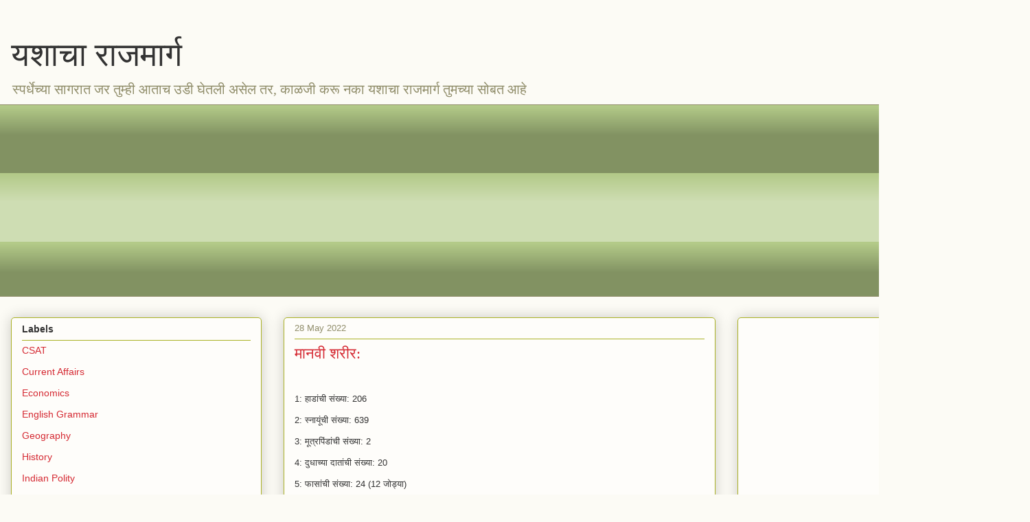

--- FILE ---
content_type: text/html; charset=UTF-8
request_url: https://www.yashacharajmarg.com/b/stats?style=BLACK_TRANSPARENT&timeRange=ALL_TIME&token=APq4FmBMBYduubM5aM2nMwZLG63t5a371ZKsuWcgwTQA39IO7hf9GLTEXE7F9ijgs-e0jXXNLnYI2lkHNhpujlspSlIfdthKoQ
body_size: 36
content:
{"total":3814023,"sparklineOptions":{"backgroundColor":{"fillOpacity":0.1,"fill":"#000000"},"series":[{"areaOpacity":0.3,"color":"#202020"}]},"sparklineData":[[0,32],[1,11],[2,11],[3,11],[4,10],[5,15],[6,9],[7,11],[8,12],[9,48],[10,10],[11,14],[12,15],[13,19],[14,19],[15,15],[16,13],[17,17],[18,16],[19,13],[20,13],[21,100],[22,34],[23,18],[24,8],[25,6],[26,12],[27,16],[28,10],[29,10]],"nextTickMs":200000}

--- FILE ---
content_type: text/html; charset=utf-8
request_url: https://www.google.com/recaptcha/api2/aframe
body_size: 266
content:
<!DOCTYPE HTML><html><head><meta http-equiv="content-type" content="text/html; charset=UTF-8"></head><body><script nonce="pzuSIj3CeeiFiZf9iFg2LA">/** Anti-fraud and anti-abuse applications only. See google.com/recaptcha */ try{var clients={'sodar':'https://pagead2.googlesyndication.com/pagead/sodar?'};window.addEventListener("message",function(a){try{if(a.source===window.parent){var b=JSON.parse(a.data);var c=clients[b['id']];if(c){var d=document.createElement('img');d.src=c+b['params']+'&rc='+(localStorage.getItem("rc::a")?sessionStorage.getItem("rc::b"):"");window.document.body.appendChild(d);sessionStorage.setItem("rc::e",parseInt(sessionStorage.getItem("rc::e")||0)+1);localStorage.setItem("rc::h",'1768949031550');}}}catch(b){}});window.parent.postMessage("_grecaptcha_ready", "*");}catch(b){}</script></body></html>